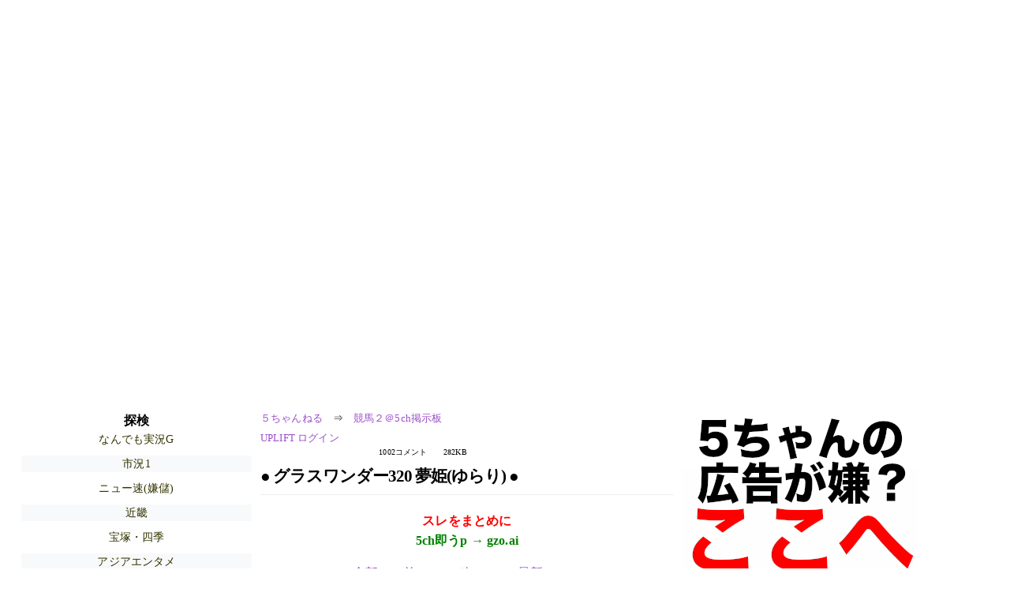

--- FILE ---
content_type: text/html; charset=Shift_JIS
request_url: https://medaka.5ch.net/test/read.cgi/uma/1712966022/0215
body_size: 4495
content:
<!DOCTYPE HTML>
<html lang="ja"><head><script async="" src="https://www.googletagmanager.com/gtag/js?id=G-7NQT8916KZ"></script><script async="" src="https://rise.enhance.co.jp/eot.js?eotId=EOT-HMHS8U4W"></script><script>window.dataLayer = window.dataLayer || [];
  function gtag(){dataLayer.push(arguments);}
  gtag('js', new Date());

  gtag('config', 'G-7NQT8916KZ');</script><link rel="canonical" href="https://medaka.5ch.net/test/read.cgi/uma/1712966022/0215"><script type="application/ld+json">[{
      "@context": "https://schema.org",
 "name": "５ちゃんねる", 
     "@type": "BreadcrumbList",
      "itemListElement": [{
        "@type": "ListItem",
        "position": 1,
        "name": "５ちゃんねる",
        "item": "https://5ch.net/"
      },{
        "@type": "ListItem",
        "position": 2,
        "name": "競馬２＠5ch掲示板",
        "item": "https://medaka.5ch.net/uma/"
      },{
        "@type": "ListItem",
        "position": 3,
        "name": "● グラスワンダー320 夢姫(ゆらり) ●"
        ,"item": "https://medaka.5ch.net/test/read.cgi/uma/1712966022"
      },{
        "@type": "ListItem",
        "position": 4,
        "name": "0215"
        ,"item": "https://medaka.5ch.net/test/read.cgi/uma/1712966022/0215"
      }]
    }]</script><meta http-equiv="Content-Type" content="text/html; charset=Shift_JIS"><meta http-equiv="X-UA-Compatible" content="IE=edge"><meta name="viewport" content="width=device-width, user-scalable=yes, initial-scale=1, maximum-scale=10"><meta name="description" content="５ちゃんねるの競馬２＠5ch掲示板での議論に参加しましょう：「● グラスワンダー320 夢姫(ゆらり) ●」。"><base href="https://medaka.5ch.net/uma/"><title>● グラスワンダー320 夢姫(ゆらり) ● 
</title><link defer="" rel="stylesheet" href="https://agree.5ch.net/v/style.css"><link defer="" rel="stylesheet" href="https://agree.5ch.net/v/milligram.css"><script type="text/javascript" src="https://agree.5ch.net/v/jquery.min.js"></script><script defer="" type="text/javascript" src="https://egg.5ch.net/js/suite.js"></script></head><body style="margin: 20px !important;"><input type="hidden" id="zxcvtypo" value="//medaka.5ch.net/test/read.cgi/uma/1712966022"><div id="maincontent" class="maxwidth100 width100"><div class="row noflex maxwidth100"><div style="display: flex; justify-content: space-between;"><script src="https://cdn.browsiprod.com/bootstrap/bootstrap.js" id="browsi-tag" data-pubKey="loki" data-siteKey="gochannel" async=""></script><div id="hideme" class="me310 center column "><div id="overleft"><span class='bold slightpad'>探検</span><ul class='p85 slightpad nobullets'><li><a href="https://nova.5ch.net/livegalileo/">なんでも実況G</a></li><li><a href="https://hayabusa9.5ch.net/livemarket1/">市況1</a></li><li><a href="https://greta.5ch.net/poverty/">ニュー速(嫌儲)</a></li><li><a href="https://pug.5ch.net/kinki/">近畿</a></li><li><a href="https://lavender.5ch.net/siki/">宝塚・四季</a></li><li><a href="https://rio2016.5ch.net/4sama/">アジアエンタメ</a></li><li><a href="https://kizuna.5ch.net/wm/">ポータブルAV</a></li><li><a href="https://egg.5ch.net/sugiuraayano/">ニュース速報(杉浦綾乃)</a></li><li><a href="https://egg.5ch.net/cafe60/">６０歳以上</a></li><li><a href="https://mi.5ch.net/news4vip/">ニュー速VIP</a></li><li><a href="https://mevius.5ch.net/motenai/">モテない男性</a></li><li><a href="https://krsw.5ch.net/netflix/">Netflix</a></li><li><a href="https://fate.5ch.net/hunter/">モンハン</a></li><li><a href="https://kizuna.5ch.net/morningcoffee/">モ娘（狼）</a></li><li><a href="https://egg.5ch.net/stock/">株式</a></li><li><a href="https://nhk2.5ch.net/livenhk/">番組ch(NHK)</a></li></ul></hr></div><hr><div id="fixedDivLeft" style="position: sticky;top: 10px;width: 300px;height: 600px;display: flex !important;justify-content: center !important;align-items: center !important;left: 271px;"></div><hr></div><div id="threadcontent" style="margin-left:10px;margin-right:10px;" class="column thread"><div id="boardname"><div style="min-width:25px;min-height:25px;"><a href="https://5ch.net/">５ちゃんねる</a><span class="spanner">⇒</span><a href="//medaka.5ch.net/uma/">競馬２＠5ch掲示板</a></div><div style="min-width:25px;min-height:25px;"><div style="width: 50%; text-align:left;" class="upliftcontrol"><span><a href="https://uplift.5ch.net/login">UPLIFT ログイン</a></span></div><div style="width:50%;" class="pagestats"><span class="metastats">1002コメント</span><span class="metastats">282KB</span></div></div></div><h1 id="threadtitle">● グラスワンダー320 夢姫(ゆらり) ● 
</h1><div class="navmenu"><div><a style="color:red; font-weight:bold;" href="https://5ch.io/medaka/uma/1712966022/">スレをまとめに</a><br><a style="color:green; font-weight:bold;" href="https://gzo.ai">5ch即うp → gzo.ai</a></div><ul class="menujust"><li class="menubottomnav"><a class="menuitem" href="//medaka.5ch.net/test/read.cgi/uma/1712966022/">全部</a></li><li class="menubottomnav"><a class="menuitem" href="//medaka.5ch.net/test/read.cgi/uma/1712966022/1-1">前100</a></li><li class="menubottomnav"><a class="menuitem" href="//medaka.5ch.net/test/read.cgi/uma/1712966022/216-315">次100</a></li><li class="menubottomnav"><a class="menuitem" href="//medaka.5ch.net/test/read.cgi/uma/1712966022/l50">最新50</a></li></ul></div><div class="stoplight stopred stopdone">■ このスレッドは過去ログ倉庫に格納されています</div><div class="vm-placement" id="vm-av" data-format="isvideo"></div><div id="215" data-date="NG" data-userid="ID:WWp2SQ1Nd" data-id="215" class="clear post"><div open="" class="post-header"><div><span class="postid">215</span><span class="postusername"><b><a rel="nofollow" href="mailto:sage">こんな名無しでは、どうしようもないよ。 </b>(ｽｯﾌﾟ Sd02-YaiV)<b></a></b></span><span style="float:right; max-height: 1em;"><form action="https://donguri.5ch.net/confirm" target="_blank" accept-charset="UTF-8" method="GET"><a rel="nofollow" href="https://donguri.5ch.net" target="_blank">垢版</a> | <input type="hidden" name="url" value="//medaka.5ch.net/test/read.cgi/uma/1712966022/"><input type="hidden" name="date" value="2024/04/13(土) 18:21:16.86"><button rel="nofollow" type="submit" style="border: none; background: none; cursor: pointer; font-size: 1em; color:#9b4dca;">大砲</button></form></span></div><span style="width:100%;"><span class="date">2024/04/13(土) 18:21:16.86</span><span class="uid">ID:WWp2SQ1Nd</span></span></div><div class="post-content"> 川田は支配する乗り方だから馬がストレス感じるとは言われるからなぁ <br> 若い頃のモーリス産駒にはあまり合わない <br> 気性が成長した古馬になれば別だろうけど </div></div><div class="navmenu"><div><a style="color:red; font-weight:bold;" href="https://5ch.io/medaka/uma/1712966022/">スレをまとめに</a><br><a style="color:green; font-weight:bold;" href="https://gzo.ai">5ch即うp → gzo.ai</a></div><ul class="menujust"><li class="menubottomnav"><a class="menuitem" href="//medaka.5ch.net/test/read.cgi/uma/1712966022/">全部</a></li><li class="menubottomnav"><a class="menuitem" href="//medaka.5ch.net/test/read.cgi/uma/1712966022/1-1">前100</a></li><li class="menubottomnav"><a class="menuitem" href="//medaka.5ch.net/test/read.cgi/uma/1712966022/216-315">次100</a></li><li class="menubottomnav"><a class="menuitem" href="//medaka.5ch.net/test/read.cgi/uma/1712966022/l50">最新50</a></li></ul></div><div class="stoplight stopred stopdone">■ このスレッドは過去ログ倉庫に格納されています</div></div><div id="hidemetoo" class="me310 column "><div style="width:300px; height 250px;" id="topright"><div id="upliftsquare"><a href="https://uplift.5ch.net/"><img style="width:300px; height:250px;" alt="5ちゃんねるの広告が気に入らない場合は、こちらをクリックしてください。" src="https://agree.5ch.net/v/go-to-uplift.png"></a></div></div><hr><div id="overright"><span class='bold slightpad'>ニュース</span><ul class='p85 slightpad nobullets'><li><a href="https://asahi.5ch.net/test/read.cgi/newsplus/1769091903/l50">【速報】 中道改革連合、衆院選で「同性婚」の法制化提唱  ★2  [お断り★]</a></li><li><a href="https://asahi.5ch.net/test/read.cgi/newsplus/1769095437/l50">新党「中道」が消費税減税時期「2026年の秋」明記…高騰する家賃対策や働き方改革で「定年廃止」「週休3日制」　衆院選公約発表 ★2  [ぐれ★]</a></li><li><a href="https://asahi.5ch.net/test/read.cgi/newsplus/1769085961/l50">「持たざる者はこれまで以上に虐げられる」…高市自民が総選挙圧勝で待ち受ける“恐怖のシナリオ”  [ぐれ★]</a></li><li><a href="https://asahi.5ch.net/test/read.cgi/newsplus/1769084196/l50">トランプ米大統領 「アメリカがいなければ、皆さんはドイツ語と日本語を話していただろう」 EU・ダボス会議で  ★3  [お断り★]</a></li><li><a href="https://hayabusa9.5ch.net/test/read.cgi/mnewsplus/1769082767/l50">世界で最も収益性が高い「スポーツチーム」ベスト20、首位は営業利益996億円  [王子★]</a></li><li><a href="https://hayabusa9.5ch.net/test/read.cgi/mnewsplus/1769087577/l50">【Jリーグ】コンサドーレ札幌　赤字17億円　債務超過回避へ収益15億円計上方針も確保策示さず  [鉄チーズ烏★]</a></li></ul></hr><span class='bold slightpad'>スポーツ</span><ul class='p85 slightpad nobullets'><li><a href="https://mao.5ch.net/test/read.cgi/dome/1769073602/l50">【ATP】テニス総合実況スレ2026 Part 11【WTA】 </a></li><li><a href="https://mao.5ch.net/test/read.cgi/dome/1769075348/l50">競輪実況★1677 </a></li><li><a href="https://tanuki.5ch.net/test/read.cgi/livebase/1769027023/l50">とらせん★2 </a></li><li><a href="https://tanuki.5ch.net/test/read.cgi/livebase/1769054974/l50">巨専】 </a></li><li><a href="https://tanuki.5ch.net/test/read.cgi/livebase/1768895695/l50">こいせん　全レス転載禁止 </a></li><li><a href="https://tanuki.5ch.net/test/read.cgi/livebase/1769035585/l50">はません </a></li></ul></hr><span class='bold slightpad'>なんでも</span><ul class='p85 slightpad nobullets'><li><a href="https://mi.5ch.net/test/read.cgi/news4vip/1769095407/l50">鬼滅の刃アカデミー賞にノミネートさえされてなくてワロタ </a></li><li><a href="https://greta.5ch.net/test/read.cgi/poverty/1769091872/l50">参政党「高市さんを応援するなら参政党」のスローガンをtiktokで流しまくり躍進へ  [469534301]</a></li><li><a href="https://mi.5ch.net/test/read.cgi/news4vip/1769095803/l50">この前実家帰ってテレビ見てたけどゴールデンタイムのバラエティほんまつまらんな </a></li><li><a href="https://greta.5ch.net/test/read.cgi/poverty/1769094341/l50">【快挙】「KPOPガールズ！デーモン・ハンターズ」米国アカデミー賞長編アニメ賞、歌曲賞2部門ノミネートの大快挙！高市も賛辞か  [369521721]</a></li><li><a href="https://mi.5ch.net/test/read.cgi/news4vip/1769095610/l50">加藤一二三、惜しい </a></li><li><a href="https://mi.5ch.net/test/read.cgi/news4vip/1769094405/l50">滝川クリステルのクリステルって何？ </a></li></ul></hr><span class='bold slightpad'>実況</span><ul class='p85 slightpad nobullets'><li><a href="https://sora.5ch.net/test/read.cgi/liveanb/1769092741/l50">アメトーーク!　NARUTO-ナルト-芸人★2 </a></li><li><a href="https://sora.5ch.net/test/read.cgi/livetbs/1769092425/l50">エリスの聖杯 第3話『それぞれの答えと始まり』★2 </a></li><li><a href="https://sora.5ch.net/test/read.cgi/liveanb/1769094401/l50">アメトーーク!　NARUTO-ナルト-芸人★3 </a></li><li><a href="https://sora.5ch.net/test/read.cgi/livecx/1769089584/l50">FNN　Live　News　α　1/22(木)　本スレ </a></li><li><a href="https://tanuki.5ch.net/test/read.cgi/livebs2/1769085912/l50">BS日テレ 8939 </a></li><li><a href="https://nhk2.5ch.net/test/read.cgi/livenhk/1769084402/l50">NHK総合を常に実況し続けるスレ 232869 どぉなっちゃってんだよ </a></li></ul></hr></div><hr><div id="fixedDivRight" style="position: sticky;top: 10px;width: 300px;height: 600px;display: flex !important;justify-content: center !important;align-items: center !important;right: 271px;"></div><hr></div></div></div></div><footer style="margin-bottom:100px;"><br>read.cgi ver 07.7.42 2025/12/1<br>Walang Kapalit ★ | Donguri System Team<br>５ちゃんねる<br><br><br><br></footer><script defer src="https://static.cloudflareinsights.com/beacon.min.js/vcd15cbe7772f49c399c6a5babf22c1241717689176015" integrity="sha512-ZpsOmlRQV6y907TI0dKBHq9Md29nnaEIPlkf84rnaERnq6zvWvPUqr2ft8M1aS28oN72PdrCzSjY4U6VaAw1EQ==" data-cf-beacon='{"version":"2024.11.0","token":"e4c5c0d5c04c433485715e1034f8da46","r":1,"server_timing":{"name":{"cfCacheStatus":true,"cfEdge":true,"cfExtPri":true,"cfL4":true,"cfOrigin":true,"cfSpeedBrain":true},"location_startswith":null}}' crossorigin="anonymous"></script>
</body></html>

--- FILE ---
content_type: application/javascript; charset=utf-8
request_url: https://rise.enhance.co.jp/eti?tagIds=6938ee1a73c4173611e0c2c5&eotId=EOT-HMHS8U4W&referrer=&requestUrl=https://medaka.5ch.net/test/read.cgi/uma/1712966022/0215&clientCookie=true&fmtId=6938ede573c4173611e0c2a0
body_size: 362
content:
(()=>{var e,i={tags:[{id:"6938ee1a73c4173611e0c2c5",impressionKpi:"-1",impressionTotal:"12429977",impressionDailyKPI:"-1",impressionDailyTotal:"339475",landingUrl:"",executable:"true",excutableShowInters:"true",isValidRequestUrl:"true",executableFrequency:"true"}]};window.tagInfor||(window.tagInfor=[]),e=window.tagInfor,i.tags.forEach(function(a){var n=-1;e.forEach(function(e,i){e&&e.id==a.id&&(n=i)}),-1!=n?e[n]=a:e.push(a)}),window.tagInfor=e})();

--- FILE ---
content_type: application/javascript; charset=utf-8
request_url: https://rise.enhance.co.jp/eti?tagIds=691d209f3571fb44d719ef64&eotId=EOT-HMHS8U4W&referrer=&requestUrl=https://medaka.5ch.net/test/read.cgi/uma/1712966022/0215&clientCookie=true&fmtId=691d208d3571fb44d719ef55
body_size: 362
content:
(()=>{var i,e={tags:[{id:"691d209f3571fb44d719ef64",impressionKpi:"-1",impressionTotal:"16220101",impressionDailyKPI:"-1",impressionDailyTotal:"283724",landingUrl:"",executable:"true",excutableShowInters:"true",isValidRequestUrl:"true",executableFrequency:"true"}]};window.tagInfor||(window.tagInfor=[]),i=window.tagInfor,e.tags.forEach(function(n){var r=-1;i.forEach(function(i,e){i&&i.id==n.id&&(r=e)}),-1!=r?i[r]=n:i.push(n)}),window.tagInfor=i})();